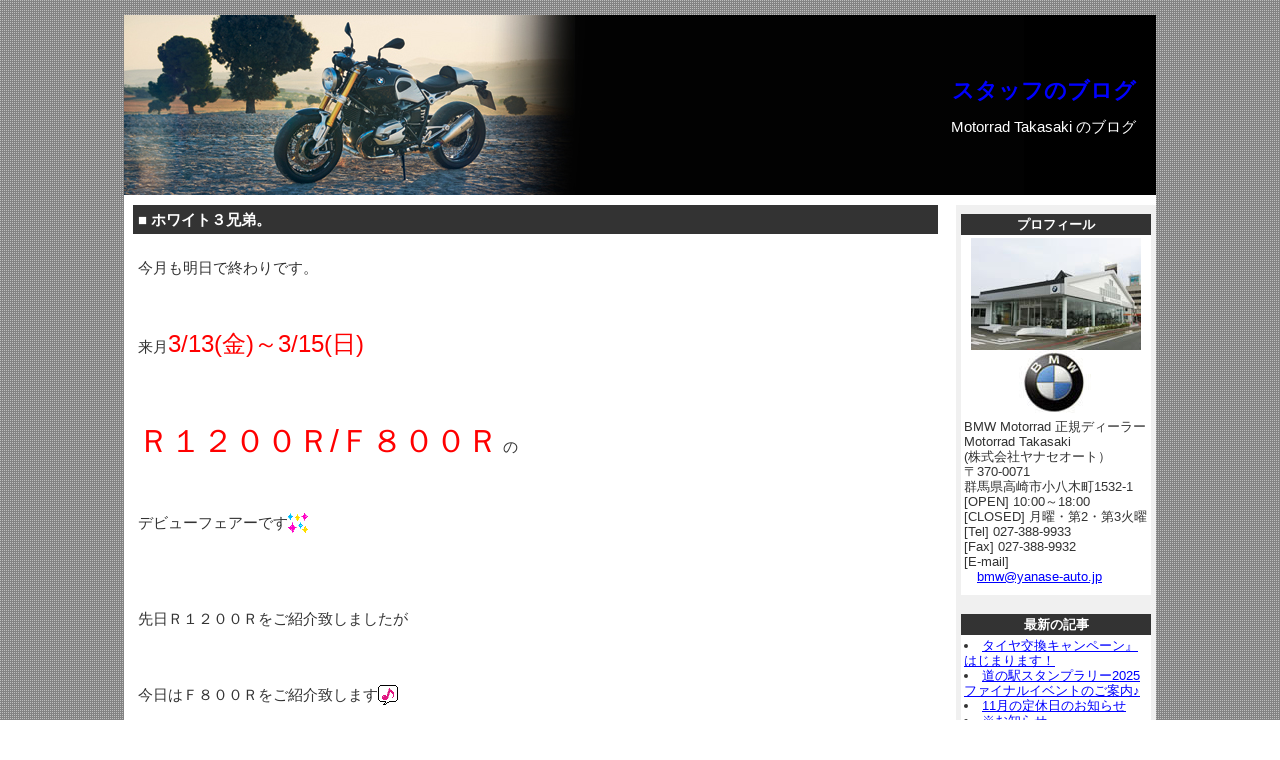

--- FILE ---
content_type: text/html
request_url: http://www.yanase-auto.jp/cgi-bin/blog-bmw/diary.cgi?mode=archive&ym=201502
body_size: 65980
content:
<!DOCTYPE HTML PUBLIC "-//W3C//DTD HTML 4.01 Transitional//EN">
<html lang="ja">
<head>
<meta http-equiv="content-type" content="text/html; charset=shift_jis">
<title>スタッフのブログ</title>
<meta http-equiv="Content-Script-Type" content="text/javascript">
<link rel="stylesheet" type="text/css" href="../../../blog-bmw-img/style.css">
</head>
<body>
<div align="center"> 
<table border="0" cellpadding="0" cellspacing="0" bgcolor="#FFFFFF">
<tr> 
<!-- 上部:ヘッダー -->
<td colspan="3"> 
<table cellpadding="0" border="0" width="100%" cellspacing="0" height="180" class="boxtitle">
<tr> 
<td align="right"> 
<h1><font color="#FFFFFF"><a href="./diary.cgi" style="text-decoration:none" title="TOPに戻る">スタッフのブログ</a></font></h1>
<h2>Motorrad Takasaki のブログ</h2>
</td>
</tr>
</table>
</td>
</tr>
<tr> 
<!-- 上部:ヘッダー -->
<td colspan="3"> <img src="../../../img/space.gif" width="1" height="10"></td>
</tr>
<tr> 
<!-- 左半分:メイン部分 -->
<td width="590" valign="top"> 
<table cellpadding="5" border="0" width="98%" align="center" cellspacing="0">
<tr>
	<td bgcolor="#333333"> <font color="#FFFFFF">■ <b>ホワイト３兄弟。</b> </font></td>
</tr>
<tr>
	<td bgcolor="#ffffff"><p><br>今月も明日で終わりです。<br><br><br><br>来月<font color="red" size="5">3/13(金)～3/15(日)</font><br><br><br><br><br> <font color="red" size="6">Ｒ１２００Ｒ/Ｆ８００Ｒ</font> の<br><br><br><br>デビューフェアーです<img src="../../img-icon/o148.gif" align="top"><br><br><br><br><br>先日Ｒ１２００Ｒをご紹介致しましたが<br><br><br><br>今日はＦ８００Ｒをご紹介致します<img src="../../img-icon/o140.gif" align="top"><br><br><br><br>
<a href="../../blog-bmw-img/1243.jpg" target="_blank"><img src="../../blog-bmw-img/1243.jpg" align="right" hspace="6" width="600" height="449" alt="" border="0"></a>
<br clear="all"></p>
<p><br><br>Ｆ８００Ｒ　　　車両本体価格：1,099,000円(税込)<br><br><br><br>レーシングブルーメタリック/ブラック・サチン・グロス<br><br>レーシングブルーメタリック/ライト・ホワイト<br><br>の上記カラーリングは　　＋￥10,000<br><br><br><br><br>写真のライトホワイト<br><br>　　　ライトホワイト/ブラック・サチン・グロスは　￥0<br><br><br><br>カラーリングによって価格が違いますので、ご確認下さい。<br><br><br><br>この車両は、3/13～のフェアに向けて<br><br><br><br>試乗車登録します。<br><br><br><br>そして当店スタッフが各々インプレッションを<br><br><br><br>ブログにアップしますので是非参考にして頂き、<br><br><br><br>試乗をお楽しみ下さい<img src="../../img-icon/o218.gif" align="top"><br><br><br><br>
<a href="../../blog-bmw-img/1243-2.jpg" target="_blank"><img src="../../blog-bmw-img/1243-2.jpg" align="right" hspace="6" width="600" height="449" alt="" border="0"></a>
<br clear="all"></p>
<p><br>最後にホワイトロードスター３兄弟、<br><br><br><br>揃えてみました<img src="../../img-icon/o151.gif" align="top"><br><br><br><br>Ｒ１２００Ｒ<br><br><br>Ｓ１０００Ｒ<br><br><br>Ｆ８００Ｒ<br><br><br><br><br>３車種一度に試乗して違いや各々の良さを<br><br><br><br>体感＆実感してみてはいかがでしょう<img src="../../img-icon/o148.gif" align="top"><br><br><br><br><br>試乗車の準備が整いしだい、ブログにてお知らせしたいと思います。<br><br><br><br>もうしばらく、お待ち下さい<img src="../../img-icon/o124.gif" align="top">
<br clear="all"></p>
<span class="fs11"><br clear="all"></span> 
	<hr size="1" noshade width="100%">
	<span class="fs12"> 　 2015年02月27日 16:22 | <a href="./diary.cgi?mode=entry&ym=201502&no=1243">記事URL</a></span> 
	<hr size="1" noshade width="100%">
	</td>
</tr>
</table>
<br>
<table cellpadding="5" border="0" width="98%" align="center" cellspacing="0">
<tr>
	<td bgcolor="#333333"> <font color="#FFFFFF">■ <b>雨です。</b> </font></td>
</tr>
<tr>
	<td bgcolor="#ffffff"><p><br><br>こんばんは<img src="../../img-icon/o1881.gif" align="top"><br><br><br><br>今日は１日<img src="../../img-icon/o203.gif" align="top">でしたね。<br><br><br><br>この時期は、三寒四温と呼ばれ<br><br><br><br>寒い日と、暖かい日が何日かごとに<br><br><br><br>変わる季節です。<br><br><br><br><br>２月下旬の雨を『催花雨』と呼ぶそうです。<br><br><br>催花雨とは、植物が花を咲かせる為の大切な雨。<br><br><br><br>植物にとっては目覚めの雨、活動開始を促される恵みの雨です。<br><br><br><br><br><br>この辺りは、梅の花が咲き始めています<img src="../../img-icon/o218.gif" align="top"><br><br><br><br><br>あっという間に冬から春へ・・・<br><br><br><br>そういえば、昨日はくしゃみ・目のかゆみが<br><br><br>ひどかった<img src="../../img-icon/f9a9.gif" align="top"><br><br><br><br>大好きな春も、花粉のシーズン到来で<br><br><br><br>テンション下がり気味です<img src="../../img-icon/f9a5.gif" align="top"><img src="../../img-icon/f9a5.gif" align="top"><img src="../../img-icon/f9a5.gif" align="top"><br><br><br><br>
<a href="../../blog-bmw-img/1242.jpg" target="_blank"><img src="../../blog-bmw-img/1242.jpg" align="right" hspace="6" width="280" height="210" alt="" border="0"></a>
<br clear="all"></p>
<p><br><br><br>でも冬枯れの樹木も、<br><br><br>このところ少しずつ変化が現れ<br><br><br>寒さに耐えていた冬芽も、<br><br><br>徐々に膨らみを増して来ました<img src="../../img-icon/o140.gif" align="top"><br><br><br><br>これは樹木が既に春の活動を始めている証拠<img src="../../img-icon/o161.gif" align="top"><br><br><br><br>平均気温が５～６度を上回るようになると、<br><br><br>根から活動を始め、<br><br><br>根から吸い上げた水分や土の中の養分を、<br><br><br>幹から枝先へと運んで行き<br><br><br><br>いわば樹木の冬眠明け<img src="../../img-icon/f9a9.gif" align="top"><br><br><br><br>ひと月も季節が進み、<br><br><br><br>平均気温が１０度を上回るようになれば、<br><br><br><br>いよいよ待望の桜の季節<img src="../../img-icon/f9ed.gif" align="top"><br><br><br><br>皆さんも、ご自宅や道端の<br><br><br><br>木々や草花を観察してみてはいかがでしょう<img src="../../img-icon/o218.gif" align="top"><br><br><br><br><br>きっと春の訪れを感じて頂けるのではないでしょうか<img src="../../img-icon/o1919.gif" align="top"><br><br><br><br>
<br clear="all"></p>
<span class="fs11"><br clear="all"></span> 
	<hr size="1" noshade width="100%">
	<span class="fs12"> 　 2015年02月26日 18:30 | <a href="./diary.cgi?mode=entry&ym=201502&no=1242">記事URL</a></span> 
	<hr size="1" noshade width="100%">
	</td>
</tr>
</table>
<br>
<table cellpadding="5" border="0" width="98%" align="center" cellspacing="0">
<tr>
	<td bgcolor="#333333"> <font color="#FFFFFF">■ <b>当たりは誰？</b> </font></td>
</tr>
<tr>
	<td bgcolor="#ffffff"><p><br><br>去年タッキーのスタッフブログに登場した<br><br><br><br><a href="http://www.yanase-auto.jp/cgi-bin/blog-bmw-m/diary.cgi?mode=archive&ym=201411" target="_blank">I様登場の巻き</a><br><br><br><br>I様ご自身が焼いた、<br><br><br><br>『とうちゃんたこ焼き』を頂きました<img src="../../img-icon/o218.gif" align="top"><br><br><br><br>ありがとうございます<img src="../../img-icon/o1919.gif" align="top"><br><br><br>
<a href="../../blog-bmw-img/1241.jpg" target="_blank"><img src="../../blog-bmw-img/1241.jpg" align="right" hspace="6" width="600" height="449" alt="" border="0"></a>
<br clear="all"></p>
<p>I様ニコニコ顔で<br><br><br><br>『激辛たこ焼き入ってるから<img src="../../img-icon/o212.gif" align="top">』<br><br><br><br><br>・・・という事で、<br><br><br><br>I様達が走りに行っている間に、<br><br><br><br>【ロシアンルーレットたこ焼き】<img src="../../img-icon/o148.gif" align="top">開始<img src="../../img-icon/f9a9.gif" align="top"><br><br><br><br>前に、激辛入りおまんじゅうを頂いた時<br><br><br><br>当たりを引いたのは<br><br><br><br>当店アンラッキーのエース、タッキー<img src="../../img-icon/o148.gif" align="top"><br><br><br><br>そして今回もエースタッキー、やりました<img src="../../img-icon/o151.gif" align="top"><img src="../../img-icon/o151.gif" align="top"><br><br><br><br><br>見事に『激辛たこ焼き、ゲット！』<br><br><br><br>さすがです！<br><br><br><br>ちなみに、こ～んなにあるたこ焼きの中から<br><br><br><br>激辛をゲットした、アンラッキーのエース恐るべし<img src="../../img-icon/o198.gif" align="top"><br><br><br><br><br>
<a href="../../blog-bmw-img/1241-2.jpg" target="_blank"><img src="../../blog-bmw-img/1241-2.jpg" align="right" hspace="6" width="600" height="449" alt="" border="0"></a>
<br clear="all"></p>
<p><br>汗をかきかき、美味しくたこ焼き頂きました<img src="../../img-icon/o218.gif" align="top"><br><br><br><br>ご馳走様でした<img src="../../img-icon/f991.gif" align="top"><br><br><br><br>I様、今度はお店の前でタッキーが見事に当てに行きます<img src="../../img-icon/f9a9.gif" align="top"><br><br><br><br>その時は、どうぞよろしくお願い致します<img src="../../img-icon/o124.gif" align="top"><br><br><br><br>
<br clear="all"></p>
<span class="fs11"><br clear="all"></span> 
	<hr size="1" noshade width="100%">
	<span class="fs12"> 　 2015年02月20日 16:53 | <a href="./diary.cgi?mode=entry&ym=201502&no=1241">記事URL</a></span> 
	<hr size="1" noshade width="100%">
	</td>
</tr>
</table>
<br>
<table cellpadding="5" border="0" width="98%" align="center" cellspacing="0">
<tr>
	<td bgcolor="#333333"> <font color="#FFFFFF">■ <b>雪マーク。</b> </font></td>
</tr>
<tr>
	<td bgcolor="#ffffff"><p><br><br>今夜から、明日の朝にかけて<br><br><br><br>雪が<img src="../../img-icon/o1906.gif" align="top">チラつく予報に変わりました<img src="../../img-icon/f9c8.gif" align="top"><br><br><br><br><br>あまり降って欲しくない雪です・・・<br><br><br><br><br>そして、週末は風が強まり<br><br><br><br>『春一番』<img src="../../img-icon/f9ed.gif" align="top"><img src="../../img-icon/f9ed.gif" align="top"><img src="../../img-icon/f9ed.gif" align="top">が吹くようです<img src="../../img-icon/f9af.gif" align="top"><br><br><br><br>春一番といえば、<br><br><br><br>店長が好きだったランちゃんがいたあのグループ<img src="../../img-icon/o1912.gif" align="top"><br><br><br><br>雪が解けて川になって流れていきます<br><br><br>つくしの子が恥ずかしげに顔を出します<br><br><br><br>もうすぐ　春ですねぇ　　　恋をしてみませんか～<img src="../../img-icon/o140.gif" align="top"><br><br><br><br><br><br>年が明けたと思ったら、もう春を迎えるんです<img src="../../img-icon/f9a9.gif" align="top"><br><br><br><br><br>皆さんは愛車のメンテナンスはお済ですか？<br><br><br>春はもうすぐそこです<img src="../../img-icon/o218.gif" align="top"><br><br><br>天気の良い暖かい日は<img src="../../img-icon/o1894.gif" align="top"><br><br><br>サッと、ＢＭＷにまたがり乗り出せるように<br><br><br>今のうちにメンテナンスをしておきましょう<img src="../../img-icon/o140.gif" align="top"><br><br><br><br><br>そして暖かくなれば、薄着になりますので<br><br><br>ボディのメンテナンスも今のうちから<br><br><br><br>頑張りましょう<img src="../../img-icon/o115.gif" align="top"><br><br><br><br><br>
<br clear="all"></p>
<span class="fs11"><br clear="all"></span> 
	<hr size="1" noshade width="100%">
	<span class="fs12"> 　 2015年02月17日 18:30 | <a href="./diary.cgi?mode=entry&ym=201502&no=1240">記事URL</a></span> 
	<hr size="1" noshade width="100%">
	</td>
</tr>
</table>
<br>
<table cellpadding="5" border="0" width="98%" align="center" cellspacing="0">
<tr>
	<td bgcolor="#333333"> <font color="#FFFFFF">■ <b>春色カラー入荷しました！</b> </font></td>
</tr>
<tr>
	<td bgcolor="#ffffff"><p><br>去年発売になった、エアフローヘルメット。<br><br><br>なかなか、入荷しなかった『フローライトイエロー』<br><br><br><br>入荷しました<img src="../../img-icon/o148.gif" align="top"><br><br><br><br><br>税込価格・・・￥６５，８００<br><br><br><br>サイズ・・・６０／６１<br><br><br><br>
<a href="../../blog-bmw-img/1239.jpg" target="_blank"><img src="../../blog-bmw-img/1239.jpg" align="right" hspace="6" width="600" height="449" alt="" border="0"></a>
<br clear="all"></p>
<p><br><br>これから温かくなるシーズンに向けて<br><br><br><br>欲しくなるヘルメットです<img src="../../img-icon/f9a9.gif" align="top"><br><br><br><br>温かくなると、日没後も走る事が多くなってきます。<br><br><br><br>そんな中、このフローライトイエローのカラーならば<br><br><br><br>視認性抜群です<img src="../../img-icon/f9a9.gif" align="top"><br><br><br><br>
<a href="../../blog-bmw-img/1239-2.jpg" target="_blank"><img src="../../blog-bmw-img/1239-2.jpg" align="right" hspace="6" width="337" height="450" alt="" border="0"></a>
<br clear="all"></p>
<p><br>さらに、ＢＭＷ純正の<br><br><br>・ネオンシェルジャケット　　<br><br><br>・エアシェルジャケット<br><br><br><br>と組み合わせれば間違いなし<img src="../../img-icon/o202.gif" align="top"><br><br><br><br><br>自分では安全運転していても、他のドライバーが<br><br><br><br>認識していなければ事故に繋がります。<br><br><br><br>ヨーロッパで広まっている、<br><br><br><br>蛍光色のベストやジャケット、ヘルメットの着用が<br><br><br><br>日本のライダーに広まり<br><br><br><br>バイクは安全で楽しく乗れるもの<img src="../../img-icon/o218.gif" align="top"><br><br><br><br>と認識され、バイク人口が増えたらいいな～と思い<br><br><br><br>私は蛍光色をおススメしています<img src="../../img-icon/o218.gif" align="top"><br><br><br><br>
<a href="../../blog-bmw-img/1239-3.jpg" target="_blank"><img src="../../blog-bmw-img/1239-3.jpg" align="right" hspace="6" width="675" height="450" alt="" border="0"></a>
<br clear="all"></p>
<span class="fs11"><br clear="all"></span> 
	<hr size="1" noshade width="100%">
	<span class="fs12"> 　 2015年02月17日 16:38 | <a href="./diary.cgi?mode=entry&ym=201502&no=1239">記事URL</a></span> 
	<hr size="1" noshade width="100%">
	</td>
</tr>
</table>
<br>
<table cellpadding="5" border="0" width="98%" align="center" cellspacing="0">
<tr>
	<td bgcolor="#333333"> <font color="#FFFFFF">■ <b>那珂湊ツーリング。</b> </font></td>
</tr>
<tr>
	<td bgcolor="#ffffff"><p><br><br>本日、強風の中ツーリングが無事行われました<img src="../../img-icon/o307.gif" align="top"><br><br><br><br>天気予報も<img src="../../img-icon/o178.gif" align="top">もない<img src="../../img-icon/o1894.gif" align="top"><br><br><br><br><br>きっと楽しく走って帰ってくるだろうタッキー<img src="../../img-icon/f99a.gif" align="top"><br><br><br><br><br>そんな今朝のお目覚め。<br><br><br><br>外に出てみたら、なんと<img src="../../img-icon/f9a9.gif" align="top"><br><br><br><br><img src="../../img-icon/o203.gif" align="top">が降っているではありませんか<img src="../../img-icon/o1914.gif" align="top"><img src="../../img-icon/o151.gif" align="top"><br><br><br><br><br><br>恐るべしパワーのタッキー<img src="../../img-icon/o148.gif" align="top"><br><br><br><br><br>そこで、雨男のレッテルから脱却する方法というのを発見<img src="../../img-icon/f9a9.gif" align="top"><br><br><br><br><br>その１　行事で雨が降っても黙っていましょう。<br><br><br>その２　君のせいで雨になったと言われたら、具体的に雨が降らなかった事例を列挙しましょう。<br><br><br>その３　（行楽の場合）雨が降っても楽しめる計画を立てましょう。<br><br><br>その４　恋をしましょう。<br><br><br><br>ですって<img src="../../img-icon/o1912.gif" align="top"><br><br><br><br><br>皆さん、今後もタッキーの雨伝説を<br><br><br><br>温かく見守り下さい<img src="../../img-icon/o124.gif" align="top"><img src="../../img-icon/o151.gif" align="top"><br><br><br><br>
<a href="../../blog-bmw-img/1238.jpg" target="_blank"><img src="../../blog-bmw-img/1238.jpg" align="right" hspace="6" width="170" height="170" alt="" border="0"></a>
<br clear="all"></p>
<span class="fs11"><br clear="all"></span> 
	<hr size="1" noshade width="100%">
	<span class="fs12"> 　 2015年02月15日 17:55 | <a href="./diary.cgi?mode=entry&ym=201502&no=1238">記事URL</a></span> 
	<hr size="1" noshade width="100%">
	</td>
</tr>
</table>
<br>
<table cellpadding="5" border="0" width="98%" align="center" cellspacing="0">
<tr>
	<td bgcolor="#333333"> <font color="#FFFFFF">■ <b>ココナッツオイル。</b> </font></td>
</tr>
<tr>
	<td bgcolor="#ffffff"><p><br><br>最近、巷で話題の『ココナッツオイル』を頂きました<img src="../../img-icon/o124.gif" align="top"><br><br><br><br>Ｏ様ありがとうございます。<br><br><br><br><br>早速、ココナッツオイル調べてみました<img src="../../img-icon/o173.gif" align="top"><br><br><br><br>【ココナッツオイルの健康効果】<br><br>・心臓の健康増強<br>・体重減少<br>・免疫力アップ<br>・エネルギーアップ<br>・美肌効果<br>・アトピーの改善<br>・甲状腺の機能維持<br><br><br>・・・とさまざまな効果があるようです<img src="../../img-icon/o148.gif" align="top"><br><br><br>
<a href="../../blog-bmw-img/1237.jpg" target="_blank"><img src="../../blog-bmw-img/1237.jpg" align="right" hspace="6" width="800" height="450" alt="" border="0"></a>
<br clear="all"></p>
<p><br>芸能人や海外セレブを使っているようで。<br><br><br><br>簡単なのは、直接オイルを食べてみるようですが<br><br><br>トーストのバターの変わりに代用するのも良さそうです<img src="../../img-icon/o218.gif" align="top"><br><br><br>あとは、コーヒーや紅茶に入れて飲むのも簡単。<br><br><br><br>1日の摂取目安は、大さじ2杯くらい。<br><br><br><br>まずはこの量からスタート<img src="../../img-icon/o140.gif" align="top"><br><br><br>
<a href="../../blog-bmw-img/1237-2.jpg" target="_blank"><img src="../../blog-bmw-img/1237-2.jpg" align="right" hspace="6" width="487" height="450" alt="" border="0"></a>
<br clear="all"></p>
<p><br>まずは、明日の朝食のトーストで<br><br><br>試してみたいと思います<img src="../../img-icon/o1919.gif" align="top"><br><br><br><br>
<br clear="all"></p>
<span class="fs11"><br clear="all"></span> 
	<hr size="1" noshade width="100%">
	<span class="fs12"> 　 2015年02月15日 16:02 | <a href="./diary.cgi?mode=entry&ym=201502&no=1237">記事URL</a></span> 
	<hr size="1" noshade width="100%">
	</td>
</tr>
</table>
<br>
<table cellpadding="5" border="0" width="98%" align="center" cellspacing="0">
<tr>
	<td bgcolor="#333333"> <font color="#FFFFFF">■ <b>2.14 バレンタインデー。</b> </font></td>
</tr>
<tr>
	<td bgcolor="#ffffff"><p><br><br><br>今日は、風の強い１日でしたね<img src="../../img-icon/o139.gif" align="top"><br><br><br>目の前のグラウンドからは、<br><br><br><br>砂埃が立ち上ってました<img src="../../img-icon/f9a5.gif" align="top"><img src="../../img-icon/f9a5.gif" align="top"><img src="../../img-icon/f9a5.gif" align="top"><br><br><br><br><br>そんな寒い今日は、『バレンタインデー<img src="../../img-icon/f991.gif" align="top">』<br><br><br><br><br><img src="../../img-icon/o140.gif" align="top">シャラララ～　素敵にKISS<br><br><br><br>あれは、ロングスカートが流行の1986年。<br>(今の短い制服と違い、ロングが流行っていた時代でございます。)<br><br><br>29年も前の曲を口ずさんでしまう、お年頃<img src="../../img-icon/o1919.gif" align="top"><br><br><br><br><br>そんな甘～い気持ちは何処へやら・・・<br><br><br><br>昨晩は、鼻歌交じりでクッキーやケーキを作る<br><br><br><br>娘達を懐かしい気分で見ていました<img src="../../img-icon/o123.gif" align="top"><br><br><br><br>ケーキ作りは遅くまで続いていたようで、<br><br><br><br>甘～い香りの中眠りについた私です<img src="../../img-icon/o218.gif" align="top"><br><br><br><br><br><br><br>・・・バレンタインデー<img src="../../img-icon/f991.gif" align="top">という事で<br><br><br><br>本日ご来店頂いたお客様に、感謝の気持ちを込めて<br><br><br><br>チョコをプレゼント<img src="../../img-icon/o1875.gif" align="top"><br><br><br><br>明日も、ご来店頂いたお客様にお渡ししたいと思います<img src="../../img-icon/o140.gif" align="top"><br><br><br><br>懐かしい、青春時代を思い起こしながら<br><br><br><br>甘～いチョコレートを<img src="../../img-icon/o1893.gif" align="top">と一緒にいかですか？<br><br><br><br><br>お待ちしています<img src="../../img-icon/o124.gif" align="top"><br><br><br>
<a href="../../blog-bmw-img/1236.jpg" target="_blank"><img src="../../blog-bmw-img/1236.jpg" align="right" hspace="6" width="600" height="449" alt="" border="0"></a>
<br clear="all"></p>
<span class="fs11"><br clear="all"></span> 
	<hr size="1" noshade width="100%">
	<span class="fs12"> 　 2015年02月14日 17:36 | <a href="./diary.cgi?mode=entry&ym=201502&no=1236">記事URL</a></span> 
	<hr size="1" noshade width="100%">
	</td>
</tr>
</table>
<br>
<table cellpadding="5" border="0" width="98%" align="center" cellspacing="0">
<tr>
	<td bgcolor="#333333"> <font color="#FFFFFF">■ <b>NEW R1200R 入荷しました！</b> </font></td>
</tr>
<tr>
	<td bgcolor="#ffffff"><p><br>３月６日デビューの<br><br><br><br><font color="red" size="6">R1200R</font><br><br><br><br>入荷致しました <img src="../../img-icon/f9a9.gif" align="top"><br><br><br><br>
<a href="../../blog-bmw-img/1235.jpg" target="_blank"><img src="../../blog-bmw-img/1235.jpg" align="right" hspace="6" width="600" height="449" alt="" border="0"></a>
<br clear="all"></p>
<p><br>R1200R　　車両本体価格　　　￥1,690,000　(税込)<br><br><br>オプションカラー<br>ライトホワイト(レーシングレッドフレーム)　　＋￥70,000<br><br><br><br>
<a href="../../blog-bmw-img/1235-2.jpg" target="_blank"><img src="../../blog-bmw-img/1235-2.jpg" align="right" hspace="6" width="300" height="449" alt="" border="0"></a>
<br clear="all"></p>
<p><br>他カラー<br><br>コルドバ・ブルー　　　　　　￥0<br><br><br>サンダー･グレー・メタリック　　　＋￥40,000<br><br><br><br>試乗車は３月に入って、ご用意が出来るかと思います<img src="../../img-icon/o218.gif" align="top"><br><br><br><br>まずは、ご自身の目で<img src="../../img-icon/f8f2.gif" align="top">ご覧になって下さい<img src="../../img-icon/o173.gif" align="top"><br><br><br><br>ご来店お待ちしています<img src="../../img-icon/o124.gif" align="top"><br><br><br><br>
<a href="../../blog-bmw-img/1235-3.jpg" target="_blank"><img src="../../blog-bmw-img/1235-3.jpg" align="right" hspace="6" width="337" height="450" alt="" border="0"></a>
<br clear="all"></p>
<span class="fs11"><br clear="all"></span> 
	<hr size="1" noshade width="100%">
	<span class="fs12"> 　 2015年02月14日 16:48 | <a href="./diary.cgi?mode=entry&ym=201502&no=1235">記事URL</a></span> 
	<hr size="1" noshade width="100%">
	</td>
</tr>
</table>
<br>
<table cellpadding="5" border="0" width="98%" align="center" cellspacing="0">
<tr>
	<td bgcolor="#333333"> <font color="#FFFFFF">■ <b>東京モーターサイクルショー。</b> </font></td>
</tr>
<tr>
	<td bgcolor="#ffffff"><p><br>やってまいりました<img src="../../img-icon/f9a9.gif" align="top"><br><br><br>春といえば、『東京モーターサイクルショー』<img src="../../img-icon/o148.gif" align="top"><br><br><br><br><font color="Fuchsia" size="5">3/27(金)28(土)29(日)</font><br><br><br> 
<a href="../../blog-bmw-img/1234.jpg" target="_blank"><img src="../../blog-bmw-img/1234.jpg" align="right" hspace="6" width="337" height="450" alt="" border="0"></a>
<br clear="all"></p>
<p><br>今年も前売りチケット発売してます<img src="../../img-icon/o140.gif" align="top"><br><br><br>大人：１３００円<br><br><br><br><br><font color="Black" size="5">絶賛発売中！</font> <br><br><br>
<a href="../../blog-bmw-img/1234-2.jpg" target="_blank"><img src="../../blog-bmw-img/1234-2.jpg" align="right" hspace="6" width="600" height="449" alt="" border="0"></a>
<br clear="all"></p>
<p><br>『世界のバイクが大集合！』<br><br><br>イベント内容は・・・<br><br><br>・MOTO RISE　ライブステージ(29日)<br>・白バイの展示(27.28.29日)<br>・白バイ隊のワンポイントレッスン(29日)<br>・警視庁クイーンスターズの交通安全ステージ(27.28.29日)<br>・クイーンスターズ模範走行(27.28日)<br>・試乗会(27.28.29日)<br>・トライアルデモンストレーション(28.29日)<br>・カスタムギャラリー(27.28.29日)<br>・全国ご当地＆ワールドグルメ(27.28.29日)<br>・鈴鹿8耐　記者発表会(27日)<br>・親子体験バイクスクール(29日)<br>・レディース＆ビギナースクーター試乗会(27.28日)<br>・レディースサポートスクエア(27.28.29日)<br><br><br><font color="red" size="4">・仮面ライダー特別展</font>(27.28.29日) <br><br><br><br>当店でお買い求め頂いたチケットの半券を<br><br><br>ＢＭＷ　Motorrad　ブースに持っていくと<br><br><br>ドリンクサービス<img src="../../img-icon/o1893.gif" align="top">券をプレゼント<img src="../../img-icon/o1879.gif" align="top"><br><br><br><br><br>是非、<font color="red" size="5">東京モーターサイクルショーへ！</font><br><br><br><br> 
<br clear="all"></p>
<span class="fs11"><br clear="all"></span> 
	<hr size="1" noshade width="100%">
	<span class="fs12"> 　 2015年02月13日 16:47 | <a href="./diary.cgi?mode=entry&ym=201502&no=1234">記事URL</a></span> 
	<hr size="1" noshade width="100%">
	</td>
</tr>
</table>
<br>
<table cellpadding="5" border="0" width="98%" align="center" cellspacing="0">
<tr>
	<td bgcolor="#333333"> <font color="#FFFFFF">■ <b>足つき実験。</b> </font></td>
</tr>
<tr>
	<td bgcolor="#ffffff"><p><br>天気も<img src="../../img-icon/o1894.gif" align="top">良かったので、<br><br><br><br>若い二人を借り出し、<br><br><br><br>『Ｒ１２００ＧＳ』の足つき実験を行いました<img src="../../img-icon/o173.gif" align="top"><br><br><br><br><br>まずは、162㎝の堀越がローダウンモデルのＧＳに跨ると<br><br><br><br>バレリーナ状態で右の土踏まずがつって、<br><br><br><br>後ろで支えている若者に助けを求めてる状態<img src="../../img-icon/f8a4.gif" align="top"><br><br><br><br>右、ヤングな小池　166㎝。<br><br><br><br>楽々足がついております<img src="../../img-icon/o218.gif" align="top"><br><br><br><br>身長4㎝の違いで、この足つきの差です<img src="../../img-icon/f9a9.gif" align="top"><br><br><br><br>・・・足の長さの違いも太ももの太さも考慮して下さい<img src="../../img-icon/o151.gif" align="top"><br><br>近頃の若者は、足が長いのです<img src="../../img-icon/o1914.gif" align="top"><br><br><br>
<a href="../../blog-bmw-img/1233.jpg" target="_blank"><img src="../../blog-bmw-img/1233.jpg" align="right" hspace="6" width="675" height="450" alt="" border="0"></a>
<br clear="all"></p>
<p><br><br>ヤング小池、次はノーマル車両のローシートとノーマルシートの<br><br><br><br>違いを実験<img src="../../img-icon/o173.gif" align="top"><br><br><br><br>左がノーマルシート、<br><br><br>右がローシートを付けた足つきです。<br><br><br><br>166㎝の小池もなんなくＯＫ<img src="../../img-icon/o126.gif" align="top"><br><br><br><br>ＧＳも安心して乗って頂けます<img src="../../img-icon/o218.gif" align="top"><br><br><br>
<a href="../../blog-bmw-img/1233-2.jpg" target="_blank"><img src="../../blog-bmw-img/1233-2.jpg" align="right" hspace="6" width="675" height="450" alt="" border="0"></a>
<br clear="all"></p>
<p><br>最後は、上がローダウン車両<br><br><br><br>下がノーマル車両のノーマルシート。<br><br><br><br>ノーマル車両が不安な方は、<br><br><br><br>ローダウン車両で楽しんで頂けると思います<img src="../../img-icon/o140.gif" align="top"><br><br><br><br>写真ではわかりづらい<img src="../../img-icon/f9a9.gif" align="top"><br><br><br>そんな方は、是非当店にご来店頂き、<br><br><br>実験してみて下さい<img src="../../img-icon/o148.gif" align="top"><br><br><br><br>お待ちしています<img src="../../img-icon/o124.gif" align="top"><br><br><br><br>ちなみに、Ｒ１２００ＧＳの<br><br><br>フローズン・ダーク・ブルー（ノーマル車両）もございます。<br><br><br><br>ご来店、お待ちしています<img src="../../img-icon/o124.gif" align="top"><br><br><br><br>
<a href="../../blog-bmw-img/1233-3.jpg" target="_blank"><img src="../../blog-bmw-img/1233-3.jpg" align="right" hspace="6" width="300" height="449" alt="" border="0"></a>
<br clear="all"></p>
<span class="fs11"><br clear="all"></span> 
	<hr size="1" noshade width="100%">
	<span class="fs12"> 　 2015年02月12日 16:58 | <a href="./diary.cgi?mode=entry&ym=201502&no=1233">記事URL</a></span> 
	<hr size="1" noshade width="100%">
	</td>
</tr>
</table>
<br>
<table cellpadding="5" border="0" width="98%" align="center" cellspacing="0">
<tr>
	<td bgcolor="#333333"> <font color="#FFFFFF">■ <b>明日は祝日。</b> </font></td>
</tr>
<tr>
	<td bgcolor="#ffffff"><p><br><br><br>明日は、祝日『建国記念日』です<img src="../../img-icon/o148.gif" align="top"><br><br><br><br>８日の日曜日は残念なお天気でしたが<br><br><br><br><br>明日は<img src="../../img-icon/o1894.gif" align="top">模様<img src="../../img-icon/o140.gif" align="top"><br><br><br><br><br>是非、新型『Ｓ１０００ＲＲ』試乗にいらして下さい<img src="../../img-icon/o218.gif" align="top"><br><br><br><br><br>お待ちしています<img src="../../img-icon/o1881.gif" align="top"><br><br><br><br>
<a href="../../blog-bmw-img/1232.jpg" target="_blank"><img src="../../blog-bmw-img/1232.jpg" align="right" hspace="6" width="675" height="450" alt="" border="0"></a>
<br clear="all"></p>
<p>
<a href="../../blog-bmw-img/1232-2.jpg" target="_blank"><img src="../../blog-bmw-img/1232-2.jpg" align="right" hspace="6" width="687" height="450" alt="" border="0"></a>
<br clear="all"></p>
<span class="fs11"><br clear="all"></span> 
	<hr size="1" noshade width="100%">
	<span class="fs12"> 　 2015年02月10日 19:14 | <a href="./diary.cgi?mode=entry&ym=201502&no=1232">記事URL</a></span> 
	<hr size="1" noshade width="100%">
	</td>
</tr>
</table>
<br>
<table cellpadding="5" border="0" width="98%" align="center" cellspacing="0">
<tr>
	<td bgcolor="#333333"> <font color="#FFFFFF">■ <b>春。</b> </font></td>
</tr>
<tr>
	<td bgcolor="#ffffff"><p><br><br><br>まだまだ、寒い日が続いていますが<br><br><br><br>２月４日の『立春』を過ぎ<br><br><br><br>いよいよ春へ<img src="../../img-icon/o148.gif" align="top"><br><br><br><br><br>・・・と言ったものの、寒い<img src="../../img-icon/f9ac.gif" align="top"><br><br><br><br>でも、じっとしてればどんどん大きくなってしまうこの体<img src="../../img-icon/f9fc.gif" align="top"><br><br><br>寒くて中断していたウォーキングも再開しました<img src="../../img-icon/o175.gif" align="top"><br><br><br><br>自宅ではバランスボールに座って<br><br><br><br>ご飯を食べ、<img src="../../img-icon/f9fb.gif" align="top">を頂いてます<img src="../../img-icon/o212.gif" align="top"><br><br><br><br>成果がどれだけでるかわかりませんが、<br><br><br><br>腰痛にも良いという事なので<br><br><br><br>しばらく挑戦してみたいと思います<img src="../../img-icon/o218.gif" align="top"><br><br><br><br>
<br clear="all"></p>
<p><br><br>これから日々、暖かくなるはずです。<br><br><br>バイクを乗るのも楽しくなりますね<img src="../../img-icon/o140.gif" align="top"><br><br><br><br>皆さんも、健康第一<img src="../../img-icon/f9a9.gif" align="top"><br><br><br><br>
<br clear="all"></p>
<span class="fs11"><br clear="all"></span> 
	<hr size="1" noshade width="100%">
	<span class="fs12"> 　 2015年02月08日 17:39 | <a href="./diary.cgi?mode=entry&ym=201502&no=1231">記事URL</a></span> 
	<hr size="1" noshade width="100%">
	</td>
</tr>
</table>
<br>
<table cellpadding="5" border="0" width="98%" align="center" cellspacing="0">
<tr>
	<td bgcolor="#333333"> <font color="#FFFFFF">■ <b>Ｓ１０００ＲＲデビューフェア開催中</b> </font></td>
</tr>
<tr>
	<td bgcolor="#ffffff"><p>慣らし運転も終え、エンジンオイル交換等点検も済ませました。　試乗日和の青空が広がっています、ご来店お待ちしております。
<a href="../../blog-bmw-img/1230.jpg" target="_blank"><img src="../../blog-bmw-img/1230.jpg" align="right" hspace="6" width="600" height="450" alt="" border="0"></a>
<br clear="all"></p>
<span class="fs11"><br clear="all"></span> 
	<hr size="1" noshade width="100%">
	<span class="fs12"> 　 2015年02月06日 11:18 | <a href="./diary.cgi?mode=entry&ym=201502&no=1230">記事URL</a></span> 
	<hr size="1" noshade width="100%">
	</td>
</tr>
</table>
<br>
<table cellpadding="5" border="0" width="98%" align="center" cellspacing="0">
<tr>
	<td bgcolor="#333333"> <font color="#FFFFFF">■ <b>MAKE LIFE A RIDE。</b> </font></td>
</tr>
<tr>
	<td bgcolor="#ffffff"><p><br><br><br>去年までカタログやポスターに書かれていたのは<br><br><br><br>『ＵＮＳＴＯＰＰＡＢＬＥ』<br><br><br><br>今年は<font color="red" size="5">ＭＡＫＥ  ＬＩＦＥ　Ａ　ＲＩＤＥ</font><br><br><br>そう！ＢＭＷ　Motorrad　ライフ<img src="../../img-icon/f9a9.gif" align="top"><br><br><br><br>そんなイメージ映像をどうぞ。<br><br><br><a href="https://www.youtube.com/watch?v=w9R6K1mecEE" target="_blank">こちらをどうぞ</a>
<br clear="all"></p>
<p><br><br>バイクとバイク以外の趣味。<br><br><br>別の趣味をバイクと合わせて、人生を楽しむ<img src="../../img-icon/o148.gif" align="top"><br><br><br><br><br><br><br><br>２０１５年も、Ｅｎｊｙｏｙ<img src="../../img-icon/f9a9.gif" align="top"><br><br><br><br><br><br><br><br><br>
<br clear="all"></p>
<span class="fs11"><br clear="all"></span> 
	<hr size="1" noshade width="100%">
	<span class="fs12"> 　 2015年02月04日 17:02 | <a href="./diary.cgi?mode=entry&ym=201502&no=1229">記事URL</a></span> 
	<hr size="1" noshade width="100%">
	</td>
</tr>
</table>
<br>
<table cellpadding="5" border="0" width="98%" align="center" cellspacing="0">
<tr>
	<td bgcolor="#333333"> <font color="#FFFFFF">■ <b>NEWカタログ。</b> </font></td>
</tr>
<tr>
	<td bgcolor="#ffffff"><p><br><br>新しい　　２０１５年の用品カタログ<br><br><br><br>入荷しました<img src="../../img-icon/o173.gif" align="top"><br><br><br><br>・ＲＩＤＥ　２０１５<br>　　　（ヘルメット、ジャケット、グローブなどのカタログ）<br><br><br><br><br>・ＳＴＹＬＥ　２０１５<br>　　　（Ｔシャツ、小物類など）<br><br><br><br>
<a href="../../blog-bmw-img/1228.jpg" target="_blank"><img src="../../blog-bmw-img/1228.jpg" align="right" hspace="6" width="800" height="450" alt="" border="0"></a>
<br clear="all"></p>
<p><br><br>今年のカタログは有難い事に<br><br><br>価格が記入されています<img src="../../img-icon/o218.gif" align="top"><br><br><br>良かった～<img src="../../img-icon/f9cf.gif" align="top"><br><br><br><br>
<a href="../../blog-bmw-img/1228-2.jpg" target="_blank"><img src="../../blog-bmw-img/1228-2.jpg" align="right" hspace="6" width="800" height="450" alt="" border="0"></a>
<br clear="all"></p>
<p><br><br>そして、今週末<font color="red" size="5">デビューフェアー</font>の<br><br><br><br><br> <font color="red" size="7">Ｓ１０００ＲＲ</font>の<br><br><br><br>簡易カタログも入荷してます <img src="../../img-icon/f9a9.gif" align="top"><br><br><br><br>週末、お楽しみに<img src="../../img-icon/f991.gif" align="top"><br><br><br><br><br>
<br clear="all"></p>
<span class="fs11"><br clear="all"></span> 
	<hr size="1" noshade width="100%">
	<span class="fs12"> 　 2015年02月04日 16:48 | <a href="./diary.cgi?mode=entry&ym=201502&no=1228">記事URL</a></span> 
	<hr size="1" noshade width="100%">
	</td>
</tr>
</table>
<br>
<table cellpadding="5" border="0" width="98%" align="center" cellspacing="0">
<tr>
	<td bgcolor="#333333"> <font color="#FFFFFF">■ <b>GSトロフィーのお知らせ。</b> </font></td>
</tr>
<tr>
	<td bgcolor="#ffffff"><p><br>２０１５年もやってまいりました<img src="../../img-icon/f9a9.gif" align="top"><br><br><br><br><font color="Lime" size="6">ＧＳトロフィー開催のお知らせです！</font> <br><br><br><br><br>来る、<font color="red" size="5">5/29(金)～5/30(日)</font><br><br><br><br><br>開催場所：鳥取県八頭郡若桜町<br><br><br><br>募集台数：先着350台<br><br><br><br>参加資格：誓約書に同意ができ、任意保険に加入している車両<br><br><br><br>募集期間：2/1(日)～5/22(金)<br><br><br><br>参加費用：ディーラー申し込みの場合<br><br>　　　　　一般参加・・・￥25,000<br>　　　　ビギナーズトレーニング・・・￥30,000<br>　　　　　同乗者・・・￥12,000<br><br> 
<a href="../../blog-bmw-img/1227.jpg" target="_blank"><img src="../../blog-bmw-img/1227.jpg" align="right" hspace="6" width="800" height="450" alt="" border="0"></a>
<br clear="all"></p>
<p><br>今年のＧＳトロフィーは、オンロードコースのみの<br><br><br>コマ図ツーリングも行われます。<br><br><br>オフロードを走らないツーリングルートです。<br><br><br><br><br><br>そして<img src="../../img-icon/f9a9.gif" align="top"><br><br><br><br>当店のお客様も世界大会に出場した、<br><br><br><br>ＧＳ　ＴＲＯＰＨＹ　２０１６　の選考会資格を受け、<br><br><br><br>5/30-5/31の予選会に参加出来ます！<br><br><br><br><br>ご興味のある方は、是非参加して下さい<img src="../../img-icon/o1881.gif" align="top"><br><br><br><br>申し込み書等は店頭にご用意してあります。<br><br><br>メール等でもお渡しできますので、<br><br><br><br>E－Mail　bmw＠yanase－auto.JP<br><br><br><br>まで連絡下さい。<br><br><br><br><br>
<br clear="all"></p>
<span class="fs11"><br clear="all"></span> 
	<hr size="1" noshade width="100%">
	<span class="fs12"> 　 2015年02月04日 13:02 | <a href="./diary.cgi?mode=entry&ym=201502&no=1227">記事URL</a></span> 
	<hr size="1" noshade width="100%">
	</td>
</tr>
</table>
<br>
<table cellpadding="5" border="0" width="98%" align="center" cellspacing="0">
<tr>
	<td bgcolor="#333333"> <font color="#FFFFFF">■ <b>タイヤ交換キャンペーンです。</b> </font></td>
</tr>
<tr>
	<td bgcolor="#ffffff"><p><br>２月末まで、<br><br><br><br><font color="red" size="6">タイヤ交換キャンペーン中！</font><br><br><br><br><br>当店通常価格より<font color="red" size="5">５％ＯＦＦにて</font> <br><br><br><br>販売致します <img src="../../img-icon/o148.gif" align="top">（工賃別途）<br><br><br>
<a href="../../blog-bmw-img/1226.jpg" target="_blank"><img src="../../blog-bmw-img/1226.jpg" align="right" hspace="6" width="253" height="450" alt="" border="0"></a>
<br clear="all"></p>
<p><br>暖かくなるシーズン前に<br><br><br>タイヤ交換やメンテナンスを済ませて<br><br><br><br>バイクシーズンを思いっきり楽しみましょう<img src="../../img-icon/o140.gif" align="top"><br><br><br><br>ブログをご覧頂いてる皆様、<br><br><br><br>タイヤのチェック<img src="../../img-icon/f9a9.gif" align="top">してみて下さいね<img src="../../img-icon/o218.gif" align="top"><br><br><br><br>タイヤ交換をお考えの方は、今がチャンスです<img src="../../img-icon/o140.gif" align="top"><br><br><br><br>
<br clear="all"></p>
<span class="fs11"><br clear="all"></span> 
	<hr size="1" noshade width="100%">
	<span class="fs12"> 　 2015年02月04日 12:52 | <a href="./diary.cgi?mode=entry&ym=201502&no=1226">記事URL</a></span> 
	<hr size="1" noshade width="100%">
	</td>
</tr>
</table>
<br>
<table cellpadding="5" border="0" width="98%" align="center" cellspacing="0">
<tr>
	<td bgcolor="#333333"> <font color="#FFFFFF">■ <b>ＢＭＷレーサー展示！！</b> </font></td>
</tr>
<tr>
	<td bgcolor="#ffffff"><p>Ｓ１０００ＲＲデビューフェアにて、ＢＭＷレーサーを展示予定です。　　４気筒モデル、フラットツインモデルをレーサーに仕上げたマシンを展示予定です！　　<br>
<br clear="all"></p>
<span class="fs11"><br clear="all"></span> 
	<hr size="1" noshade width="100%">
	<span class="fs12"> 　 2015年02月01日 19:47 | <a href="./diary.cgi?mode=entry&ym=201502&no=1225">記事URL</a></span> 
	<hr size="1" noshade width="100%">
	</td>
</tr>
</table>
<br>
<table cellpadding="5" border="0" width="98%" align="center" cellspacing="0">
<tr>
	<td bgcolor="#333333"> <font color="#FFFFFF">■ <b>６日（金）からＳ１０００ＲＲデビューフェア！！</b> </font></td>
</tr>
<tr>
	<td bgcolor="#ffffff"><p>新型Ｓ１０００ＲＲデビューフェアにむけて、慣らし運転をしています。　　木曜日にはスタッフ瀧澤が袖ヶ浦サーキットを走ってきますので、店頭フェアにおいて楽しい話が聞けると思います。
<a href="../../blog-bmw-img/1224.jpg" target="_blank"><img src="../../blog-bmw-img/1224.jpg" align="right" hspace="6" width="400" height="300" alt="" border="0"></a>
<br clear="all"></p>
<span class="fs11"><br clear="all"></span> 
	<hr size="1" noshade width="100%">
	<span class="fs12"> 　 2015年02月01日 19:19 | <a href="./diary.cgi?mode=entry&ym=201502&no=1224">記事URL</a></span> 
	<hr size="1" noshade width="100%">
	</td>
</tr>
</table>
<br>
<!-- 中央:幅調整 -->
<td width="10"><img src="../../../img/space.gif" width="10" height="1"></td>
<!-- 右半分:メニュー部分 -->
<td width="200" valign="top" bgcolor="#F0F0F0"> 
<table cellpadding="3" border="0" width="95%" cellspacing="0" align="center">
<tr> 
<td><img src="../../../img/space.gif" width="1" height="3"></td>
</tr>
<tr> 
<td bgcolor="#333333" align="center" class="fs13"><font color="#FFFFFF"><b>プロフィール</b></font></td>
</tr>
<tr> 
<td bgcolor="#ffffff" align="center" class="fs13"><img src="../../blog-bmw-img//top.jpg" width="170" height="175" alt=""> </td>
</tr>
<tr> 
<td bgcolor="#ffffff" align="left" class="fs13">BMW Motorrad 正規ディーラー<br>Motorrad Takasaki<br> (株式会社ヤナセオート）<br>〒370-0071<br>群馬県高崎市小八木町1532-1<br>[OPEN] 10:00～18:00 <br>[CLOSED] 月曜・第2・第3火曜<br>[Tel] 027-388-9933<br>[Fax] 027-388-9932<br>
[E-mail] <br>
　<a href="mailto:bmw@yanase-auto.jp">bmw@yanase-auto.jp</a></td>
</tr>
<tr>
<td bgcolor="#ffffff" align="left" class="fs13"><img src="../../../img/space.gif" width="1" height="2"></td>
</tr>
</table>
<br>
<table cellpadding="3" border="0" width="95%" cellspacing="0" align="center">
<tr> 
<td bgcolor="#333333" align="center" class="fs13"><b><font color="#FFFFFF">最新の記事</font></b></td>
</tr>
<tr> 
<td bgcolor="#ffffff"> <span class="fs13"> 
</span> 
<li class="fs13"><a href="./diary.cgi?mode=entry&ym=202510&no=2648">タイヤ交換キャンペーン』はじまります！</a><br>
</span> 
<li class="fs13"><a href="./diary.cgi?mode=entry&ym=202510&no=2647">道の駅スタンプラリー2025ファイナルイベントのご案内♪</a><br>
</span> 
<li class="fs13"><a href="./diary.cgi?mode=entry&ym=202510&no=2646">11月の定休日のお知らせ</a><br>
</span> 
<li class="fs13"><a href="./diary.cgi?mode=entry&ym=202510&no=2645">※お知らせ</a><br>
</span> 
<li class="fs13"><a href="./diary.cgi?mode=entry&ym=202510&no=2644">コーヒーブレイクミーティングin赤城  中止のお知らせ</a><br>
</span> 
<li class="fs13"><a href="./diary.cgi?mode=entry&ym=202510&no=2643">コーヒーブレイクミーティングについて</a><br>
</span> 
<li class="fs13"><a href="./diary.cgi?mode=entry&ym=202510&no=2642">営業日のお知らせ</a><br>
</span> 
<li class="fs13"><a href="./diary.cgi?mode=entry&ym=202510&no=2641">伊豆ツーリングにて！</a><br>
</span> 
<li class="fs13"><a href="./diary.cgi?mode=entry&ym=202510&no=2640">秋冬アパレルいかがでしょうか♪</a><br>
</span> 
<li class="fs13"><a href="./diary.cgi?mode=entry&ym=202510&no=2639">Japan Mobility Show 2025</a><br>
</td>
</tr>
<tr>
<td bgcolor="#ffffff"><img src="../../../img/space.gif" width="1" height="2"></td>
</tr>
</table>
<br>
<table cellpadding="3" border="0" width="95%" cellspacing="0" align="center">
<tr> 
<td bgcolor="#333333" align="center" class="fs13"><a href="./diary.cgi?mode=archive&ym=201501"><font color="#FFFFFF">&lt;&lt;</font></a> 
<font color="#FFFFFF">&nbsp; <b>2015年02月</b> &nbsp;</font> <a href="./diary.cgi?mode=archive&ym=201503"><font color="#FFFFFF">&gt;&gt;</font></a> 
</td>
</tr>
<tr>
<td bgcolor="#ffffff"><img src="../../../img/space.gif" width="1" height="2"></td>
</tr>
<tr> 
<td bgcolor="#ffffff"> 
<table cellpadding="0" cellspacing="1" border="0" width="95%" align="center" bgcolor="#CCCCCC">
<tr height="18"> 
<th width="14%" class="fs11" height="17">Su</th>
<th width="14%" class="fs11" height="17">Mo</th>
<th width="14%" class="fs11" height="17">Tu</th>
<th width="14%" class="fs11" height="17">We</th>
<th width="14%" class="fs11" height="17">Th</th>
<th width="14%" class="fs11" height="17">Fr</th>
<th width="14%" class="fs11" height="17">Sa</th>
</tr>
<tr height="18" bgcolor="#FFFFFF"> 
<td width="14%" align="center" class="fs11" height="17"><a href="./diary.cgi?mode=archive&ym=201502&d=1">1</a></td>
<td width="14%" align="center" class="fs11" height="17">2</td>
<td width="14%" align="center" class="fs11" height="17">3</td>
<td width="14%" align="center" class="fs11" height="17"><a href="./diary.cgi?mode=archive&ym=201502&d=4">4</a></td>
<td width="14%" align="center" class="fs11" height="17">5</td>
<td width="14%" align="center" class="fs11" height="17"><a href="./diary.cgi?mode=archive&ym=201502&d=6">6</a></td>
<td width="14%" align="center" class="fs11" height="17">7</td>
</tr>
<tr height="18" bgcolor="#FFFFFF"> 
<td width="14%" align="center" class="fs11" height="17"><a href="./diary.cgi?mode=archive&ym=201502&d=8">8</a></td>
<td width="14%" align="center" class="fs11" height="17">9</td>
<td width="14%" align="center" class="fs11" height="17"><a href="./diary.cgi?mode=archive&ym=201502&d=10">10</a></td>
<td width="14%" align="center" class="fs11" height="17">11</td>
<td width="14%" align="center" class="fs11" height="17"><a href="./diary.cgi?mode=archive&ym=201502&d=12">12</a></td>
<td width="14%" align="center" class="fs11" height="17"><a href="./diary.cgi?mode=archive&ym=201502&d=13">13</a></td>
<td width="14%" align="center" class="fs11" height="17"><a href="./diary.cgi?mode=archive&ym=201502&d=14">14</a></td>
</tr>
<tr height="18" bgcolor="#FFFFFF"> 
<td width="14%" align="center" class="fs11" height="17"><a href="./diary.cgi?mode=archive&ym=201502&d=15">15</a></td>
<td width="14%" align="center" class="fs11" height="17">16</td>
<td width="14%" align="center" class="fs11" height="17"><a href="./diary.cgi?mode=archive&ym=201502&d=17">17</a></td>
<td width="14%" align="center" class="fs11" height="17">18</td>
<td width="14%" align="center" class="fs11" height="17">19</td>
<td width="14%" align="center" class="fs11" height="17"><a href="./diary.cgi?mode=archive&ym=201502&d=20">20</a></td>
<td width="14%" align="center" class="fs11" height="17">21</td>
</tr>
<tr height="18" bgcolor="#FFFFFF"> 
<td width="14%" align="center" class="fs11" height="17">22</td>
<td width="14%" align="center" class="fs11" height="17">23</td>
<td width="14%" align="center" class="fs11" height="17">24</td>
<td width="14%" align="center" class="fs11" height="17">25</td>
<td width="14%" align="center" class="fs11" height="17"><a href="./diary.cgi?mode=archive&ym=201502&d=26">26</a></td>
<td width="14%" align="center" class="fs11" height="17"><a href="./diary.cgi?mode=archive&ym=201502&d=27">27</a></td>
<td width="14%" align="center" class="fs11" height="17">28</td>
</tr>
</table>
</td>
</tr>
<tr>
<td bgcolor="#ffffff"><img src="../../../img/space.gif" width="1" height="2"></td>
</tr>
</table>
<br>
<table cellpadding="3" border="0" width="95%" cellspacing="0" align="center">
<tr> 
<td bgcolor="#333333" align="center" class="fs13"><b><font color="#FFFFFF">Archives</font></b></td>
</tr>
<tr> 
<td bgcolor="#ffffff"> <span class="fs13"> 
</span> 
<li class="fs13"><a href="./diary.cgi?mode=archive&ym=202510">2025年10月</a> (15)<br>
</span> 
<li class="fs13"><a href="./diary.cgi?mode=archive&ym=202509">2025年09月</a> (9)<br>
</span> 
<li class="fs13"><a href="./diary.cgi?mode=archive&ym=202508">2025年08月</a> (6)<br>
</span> 
<li class="fs13"><a href="./diary.cgi?mode=archive&ym=202507">2025年07月</a> (12)<br>
</span> 
<li class="fs13"><a href="./diary.cgi?mode=archive&ym=202506">2025年06月</a> (8)<br>
</span> 
<li class="fs13"><a href="./diary.cgi?mode=archive&ym=202505">2025年05月</a> (6)<br>
</span> 
<li class="fs13"><a href="./diary.cgi?mode=archive&ym=202504">2025年04月</a> (14)<br>
</span> 
<li class="fs13"><a href="./diary.cgi?mode=archive&ym=202503">2025年03月</a> (16)<br>
</span> 
<li class="fs13"><a href="./diary.cgi?mode=archive&ym=202502">2025年02月</a> (11)<br>
</span> 
<li class="fs13"><a href="./diary.cgi?mode=archive&ym=202501">2025年01月</a> (8)<br>
</span> 
<li class="fs13"><a href="./diary.cgi?mode=archive&ym=202412">2024年12月</a> (9)<br>
</span> 
<li class="fs13"><a href="./diary.cgi?mode=archive&ym=202411">2024年11月</a> (8)<br>
</span> 
<li class="fs13"><a href="./diary.cgi?mode=archive&ym=202410">2024年10月</a> (16)<br>
</span> 
<li class="fs13"><a href="./diary.cgi?mode=archive&ym=202409">2024年09月</a> (18)<br>
</span> 
<li class="fs13"><a href="./diary.cgi?mode=archive&ym=202408">2024年08月</a> (16)<br>
</span> 
<li class="fs13"><a href="./diary.cgi?mode=archive&ym=202407">2024年07月</a> (21)<br>
</span> 
<li class="fs13"><a href="./diary.cgi?mode=archive&ym=202406">2024年06月</a> (6)<br>
</span> 
<li class="fs13"><a href="./diary.cgi?mode=archive&ym=202405">2024年05月</a> (3)<br>
</span> 
<li class="fs13"><a href="./diary.cgi?mode=archive&ym=202404">2024年04月</a> (12)<br>
</span> 
<li class="fs13"><a href="./diary.cgi?mode=archive&ym=202403">2024年03月</a> (7)<br>
</span> 
<li class="fs13"><a href="./diary.cgi?mode=archive&ym=202402">2024年02月</a> (11)<br>
</span> 
<li class="fs13"><a href="./diary.cgi?mode=archive&ym=202401">2024年01月</a> (5)<br>
</span> 
<li class="fs13"><a href="./diary.cgi?mode=archive&ym=202312">2023年12月</a> (3)<br>
</span> 
<li class="fs13"><a href="./diary.cgi?mode=archive&ym=202311">2023年11月</a> (5)<br>
</span> 
<li class="fs13"><a href="./diary.cgi?mode=archive&ym=202310">2023年10月</a> (14)<br>
</span> 
<li class="fs13"><a href="./diary.cgi?mode=archive&ym=202309">2023年09月</a> (22)<br>
</span> 
<li class="fs13"><a href="./diary.cgi?mode=archive&ym=202308">2023年08月</a> (7)<br>
</span> 
<li class="fs13"><a href="./diary.cgi?mode=archive&ym=202307">2023年07月</a> (12)<br>
</span> 
<li class="fs13"><a href="./diary.cgi?mode=archive&ym=202306">2023年06月</a> (4)<br>
</span> 
<li class="fs13"><a href="./diary.cgi?mode=archive&ym=202305">2023年05月</a> (5)<br>
</span> 
<li class="fs13"><a href="./diary.cgi?mode=archive&ym=202304">2023年04月</a> (9)<br>
</span> 
<li class="fs13"><a href="./diary.cgi?mode=archive&ym=202303">2023年03月</a> (4)<br>
</span> 
<li class="fs13"><a href="./diary.cgi?mode=archive&ym=202302">2023年02月</a> (1)<br>
</span> 
<li class="fs13"><a href="./diary.cgi?mode=archive&ym=202301">2023年01月</a> (6)<br>
</span> 
<li class="fs13"><a href="./diary.cgi?mode=archive&ym=202212">2022年12月</a> (3)<br>
</span> 
<li class="fs13"><a href="./diary.cgi?mode=archive&ym=202211">2022年11月</a> (3)<br>
</span> 
<li class="fs13"><a href="./diary.cgi?mode=archive&ym=202210">2022年10月</a> (4)<br>
</span> 
<li class="fs13"><a href="./diary.cgi?mode=archive&ym=202209">2022年09月</a> (24)<br>
</span> 
<li class="fs13"><a href="./diary.cgi?mode=archive&ym=202208">2022年08月</a> (3)<br>
</span> 
<li class="fs13"><a href="./diary.cgi?mode=archive&ym=202207">2022年07月</a> (2)<br>
</span> 
<li class="fs13"><a href="./diary.cgi?mode=archive&ym=202206">2022年06月</a> (5)<br>
</span> 
<li class="fs13"><a href="./diary.cgi?mode=archive&ym=202205">2022年05月</a> (4)<br>
</span> 
<li class="fs13"><a href="./diary.cgi?mode=archive&ym=202204">2022年04月</a> (4)<br>
</span> 
<li class="fs13"><a href="./diary.cgi?mode=archive&ym=202203">2022年03月</a> (4)<br>
</span> 
<li class="fs13"><a href="./diary.cgi?mode=archive&ym=202202">2022年02月</a> (9)<br>
</span> 
<li class="fs13"><a href="./diary.cgi?mode=archive&ym=202112">2021年12月</a> (2)<br>
</span> 
<li class="fs13"><a href="./diary.cgi?mode=archive&ym=202111">2021年11月</a> (1)<br>
</span> 
<li class="fs13"><a href="./diary.cgi?mode=archive&ym=202110">2021年10月</a> (2)<br>
</span> 
<li class="fs13"><a href="./diary.cgi?mode=archive&ym=202109">2021年09月</a> (2)<br>
</span> 
<li class="fs13"><a href="./diary.cgi?mode=archive&ym=202108">2021年08月</a> (4)<br>
</span> 
<li class="fs13"><a href="./diary.cgi?mode=archive&ym=202107">2021年07月</a> (10)<br>
</span> 
<li class="fs13"><a href="./diary.cgi?mode=archive&ym=202106">2021年06月</a> (4)<br>
</span> 
<li class="fs13"><a href="./diary.cgi?mode=archive&ym=202105">2021年05月</a> (3)<br>
</span> 
<li class="fs13"><a href="./diary.cgi?mode=archive&ym=202104">2021年04月</a> (5)<br>
</span> 
<li class="fs13"><a href="./diary.cgi?mode=archive&ym=202103">2021年03月</a> (7)<br>
</span> 
<li class="fs13"><a href="./diary.cgi?mode=archive&ym=202102">2021年02月</a> (1)<br>
</span> 
<li class="fs13"><a href="./diary.cgi?mode=archive&ym=202101">2021年01月</a> (14)<br>
</span> 
<li class="fs13"><a href="./diary.cgi?mode=archive&ym=202012">2020年12月</a> (7)<br>
</span> 
<li class="fs13"><a href="./diary.cgi?mode=archive&ym=202011">2020年11月</a> (5)<br>
</span> 
<li class="fs13"><a href="./diary.cgi?mode=archive&ym=202010">2020年10月</a> (6)<br>
</span> 
<li class="fs13"><a href="./diary.cgi?mode=archive&ym=202009">2020年09月</a> (9)<br>
</span> 
<li class="fs13"><a href="./diary.cgi?mode=archive&ym=202008">2020年08月</a> (5)<br>
</span> 
<li class="fs13"><a href="./diary.cgi?mode=archive&ym=202007">2020年07月</a> (6)<br>
</span> 
<li class="fs13"><a href="./diary.cgi?mode=archive&ym=202006">2020年06月</a> (3)<br>
</span> 
<li class="fs13"><a href="./diary.cgi?mode=archive&ym=202005">2020年05月</a> (7)<br>
</span> 
<li class="fs13"><a href="./diary.cgi?mode=archive&ym=202004">2020年04月</a> (17)<br>
</span> 
<li class="fs13"><a href="./diary.cgi?mode=archive&ym=202003">2020年03月</a> (13)<br>
</span> 
<li class="fs13"><a href="./diary.cgi?mode=archive&ym=202002">2020年02月</a> (15)<br>
</span> 
<li class="fs13"><a href="./diary.cgi?mode=archive&ym=202001">2020年01月</a> (9)<br>
</span> 
<li class="fs13"><a href="./diary.cgi?mode=archive&ym=201912">2019年12月</a> (7)<br>
</span> 
<li class="fs13"><a href="./diary.cgi?mode=archive&ym=201911">2019年11月</a> (6)<br>
</span> 
<li class="fs13"><a href="./diary.cgi?mode=archive&ym=201910">2019年10月</a> (8)<br>
</span> 
<li class="fs13"><a href="./diary.cgi?mode=archive&ym=201909">2019年09月</a> (8)<br>
</span> 
<li class="fs13"><a href="./diary.cgi?mode=archive&ym=201908">2019年08月</a> (8)<br>
</span> 
<li class="fs13"><a href="./diary.cgi?mode=archive&ym=201907">2019年07月</a> (10)<br>
</span> 
<li class="fs13"><a href="./diary.cgi?mode=archive&ym=201906">2019年06月</a> (11)<br>
</span> 
<li class="fs13"><a href="./diary.cgi?mode=archive&ym=201905">2019年05月</a> (13)<br>
</span> 
<li class="fs13"><a href="./diary.cgi?mode=archive&ym=201904">2019年04月</a> (10)<br>
</span> 
<li class="fs13"><a href="./diary.cgi?mode=archive&ym=201903">2019年03月</a> (10)<br>
</span> 
<li class="fs13"><a href="./diary.cgi?mode=archive&ym=201902">2019年02月</a> (12)<br>
</span> 
<li class="fs13"><a href="./diary.cgi?mode=archive&ym=201901">2019年01月</a> (3)<br>
</span> 
<li class="fs13"><a href="./diary.cgi?mode=archive&ym=201812">2018年12月</a> (7)<br>
</span> 
<li class="fs13"><a href="./diary.cgi?mode=archive&ym=201811">2018年11月</a> (14)<br>
</span> 
<li class="fs13"><a href="./diary.cgi?mode=archive&ym=201810">2018年10月</a> (17)<br>
</span> 
<li class="fs13"><a href="./diary.cgi?mode=archive&ym=201809">2018年09月</a> (8)<br>
</span> 
<li class="fs13"><a href="./diary.cgi?mode=archive&ym=201808">2018年08月</a> (11)<br>
</span> 
<li class="fs13"><a href="./diary.cgi?mode=archive&ym=201807">2018年07月</a> (10)<br>
</span> 
<li class="fs13"><a href="./diary.cgi?mode=archive&ym=201806">2018年06月</a> (13)<br>
</span> 
<li class="fs13"><a href="./diary.cgi?mode=archive&ym=201805">2018年05月</a> (5)<br>
</span> 
<li class="fs13"><a href="./diary.cgi?mode=archive&ym=201804">2018年04月</a> (7)<br>
</span> 
<li class="fs13"><a href="./diary.cgi?mode=archive&ym=201803">2018年03月</a> (14)<br>
</span> 
<li class="fs13"><a href="./diary.cgi?mode=archive&ym=201802">2018年02月</a> (18)<br>
</span> 
<li class="fs13"><a href="./diary.cgi?mode=archive&ym=201801">2018年01月</a> (17)<br>
</span> 
<li class="fs13"><a href="./diary.cgi?mode=archive&ym=201712">2017年12月</a> (7)<br>
</span> 
<li class="fs13"><a href="./diary.cgi?mode=archive&ym=201711">2017年11月</a> (16)<br>
</span> 
<li class="fs13"><a href="./diary.cgi?mode=archive&ym=201710">2017年10月</a> (22)<br>
</span> 
<li class="fs13"><a href="./diary.cgi?mode=archive&ym=201709">2017年09月</a> (6)<br>
</span> 
<li class="fs13"><a href="./diary.cgi?mode=archive&ym=201708">2017年08月</a> (7)<br>
</span> 
<li class="fs13"><a href="./diary.cgi?mode=archive&ym=201707">2017年07月</a> (17)<br>
</span> 
<li class="fs13"><a href="./diary.cgi?mode=archive&ym=201706">2017年06月</a> (9)<br>
</span> 
<li class="fs13"><a href="./diary.cgi?mode=archive&ym=201705">2017年05月</a> (9)<br>
</span> 
<li class="fs13"><a href="./diary.cgi?mode=archive&ym=201704">2017年04月</a> (25)<br>
</span> 
<li class="fs13"><a href="./diary.cgi?mode=archive&ym=201703">2017年03月</a> (24)<br>
</span> 
<li class="fs13"><a href="./diary.cgi?mode=archive&ym=201702">2017年02月</a> (20)<br>
</span> 
<li class="fs13"><a href="./diary.cgi?mode=archive&ym=201701">2017年01月</a> (26)<br>
</span> 
<li class="fs13"><a href="./diary.cgi?mode=archive&ym=201612">2016年12月</a> (21)<br>
</span> 
<li class="fs13"><a href="./diary.cgi?mode=archive&ym=201611">2016年11月</a> (28)<br>
</span> 
<li class="fs13"><a href="./diary.cgi?mode=archive&ym=201610">2016年10月</a> (17)<br>
</span> 
<li class="fs13"><a href="./diary.cgi?mode=archive&ym=201609">2016年09月</a> (29)<br>
</span> 
<li class="fs13"><a href="./diary.cgi?mode=archive&ym=201608">2016年08月</a> (15)<br>
</span> 
<li class="fs13"><a href="./diary.cgi?mode=archive&ym=201607">2016年07月</a> (21)<br>
</span> 
<li class="fs13"><a href="./diary.cgi?mode=archive&ym=201606">2016年06月</a> (14)<br>
</span> 
<li class="fs13"><a href="./diary.cgi?mode=archive&ym=201605">2016年05月</a> (13)<br>
</span> 
<li class="fs13"><a href="./diary.cgi?mode=archive&ym=201604">2016年04月</a> (17)<br>
</span> 
<li class="fs13"><a href="./diary.cgi?mode=archive&ym=201603">2016年03月</a> (18)<br>
</span> 
<li class="fs13"><a href="./diary.cgi?mode=archive&ym=201602">2016年02月</a> (18)<br>
</span> 
<li class="fs13"><a href="./diary.cgi?mode=archive&ym=201601">2016年01月</a> (19)<br>
</span> 
<li class="fs13"><a href="./diary.cgi?mode=archive&ym=201512">2015年12月</a> (10)<br>
</span> 
<li class="fs13"><a href="./diary.cgi?mode=archive&ym=201511">2015年11月</a> (10)<br>
</span> 
<li class="fs13"><a href="./diary.cgi?mode=archive&ym=201510">2015年10月</a> (13)<br>
</span> 
<li class="fs13"><a href="./diary.cgi?mode=archive&ym=201509">2015年09月</a> (7)<br>
</span> 
<li class="fs13"><a href="./diary.cgi?mode=archive&ym=201508">2015年08月</a> (12)<br>
</span> 
<li class="fs13"><a href="./diary.cgi?mode=archive&ym=201507">2015年07月</a> (14)<br>
</span> 
<li class="fs13"><a href="./diary.cgi?mode=archive&ym=201506">2015年06月</a> (13)<br>
</span> 
<li class="fs13"><a href="./diary.cgi?mode=archive&ym=201505">2015年05月</a> (13)<br>
</span> 
<li class="fs13"><a href="./diary.cgi?mode=archive&ym=201504">2015年04月</a> (22)<br>
</span> 
<li class="fs13"><a href="./diary.cgi?mode=archive&ym=201503">2015年03月</a> (22)<br>
</span> 
<li class="fs13"><a href="./diary.cgi?mode=archive&ym=201502">2015年02月</a> (20)<br>
</span> 
<li class="fs13"><a href="./diary.cgi?mode=archive&ym=201501">2015年01月</a> (21)<br>
</span> 
<li class="fs13"><a href="./diary.cgi?mode=archive&ym=201412">2014年12月</a> (9)<br>
</span> 
<li class="fs13"><a href="./diary.cgi?mode=archive&ym=201411">2014年11月</a> (10)<br>
</span> 
<li class="fs13"><a href="./diary.cgi?mode=archive&ym=201410">2014年10月</a> (6)<br>
</span> 
<li class="fs13"><a href="./diary.cgi?mode=archive&ym=201409">2014年09月</a> (19)<br>
</span> 
<li class="fs13"><a href="./diary.cgi?mode=archive&ym=201408">2014年08月</a> (11)<br>
</span> 
<li class="fs13"><a href="./diary.cgi?mode=archive&ym=201407">2014年07月</a> (25)<br>
</span> 
<li class="fs13"><a href="./diary.cgi?mode=archive&ym=201406">2014年06月</a> (13)<br>
</span> 
<li class="fs13"><a href="./diary.cgi?mode=archive&ym=201405">2014年05月</a> (20)<br>
</span> 
<li class="fs13"><a href="./diary.cgi?mode=archive&ym=201404">2014年04月</a> (10)<br>
</span> 
<li class="fs13"><a href="./diary.cgi?mode=archive&ym=201403">2014年03月</a> (11)<br>
</span> 
<li class="fs13"><a href="./diary.cgi?mode=archive&ym=201402">2014年02月</a> (15)<br>
</span> 
<li class="fs13"><a href="./diary.cgi?mode=archive&ym=201401">2014年01月</a> (16)<br>
</span> 
<li class="fs13"><a href="./diary.cgi?mode=archive&ym=201312">2013年12月</a> (11)<br>
</span> 
<li class="fs13"><a href="./diary.cgi?mode=archive&ym=201311">2013年11月</a> (12)<br>
</span> 
<li class="fs13"><a href="./diary.cgi?mode=archive&ym=201310">2013年10月</a> (19)<br>
</span> 
<li class="fs13"><a href="./diary.cgi?mode=archive&ym=201309">2013年09月</a> (14)<br>
</span> 
<li class="fs13"><a href="./diary.cgi?mode=archive&ym=201308">2013年08月</a> (13)<br>
</span> 
<li class="fs13"><a href="./diary.cgi?mode=archive&ym=201307">2013年07月</a> (17)<br>
</span> 
<li class="fs13"><a href="./diary.cgi?mode=archive&ym=201306">2013年06月</a> (18)<br>
</span> 
<li class="fs13"><a href="./diary.cgi?mode=archive&ym=201305">2013年05月</a> (11)<br>
</span> 
<li class="fs13"><a href="./diary.cgi?mode=archive&ym=201304">2013年04月</a> (9)<br>
</span> 
<li class="fs13"><a href="./diary.cgi?mode=archive&ym=201303">2013年03月</a> (13)<br>
</span> 
<li class="fs13"><a href="./diary.cgi?mode=archive&ym=201302">2013年02月</a> (20)<br>
</span> 
<li class="fs13"><a href="./diary.cgi?mode=archive&ym=201301">2013年01月</a> (16)<br>
</span> 
<li class="fs13"><a href="./diary.cgi?mode=archive&ym=201212">2012年12月</a> (6)<br>
</span> 
<li class="fs13"><a href="./diary.cgi?mode=archive&ym=201211">2012年11月</a> (17)<br>
</span> 
<li class="fs13"><a href="./diary.cgi?mode=archive&ym=201210">2012年10月</a> (14)<br>
</span> 
<li class="fs13"><a href="./diary.cgi?mode=archive&ym=201209">2012年09月</a> (16)<br>
</span> 
<li class="fs13"><a href="./diary.cgi?mode=archive&ym=201208">2012年08月</a> (11)<br>
</span> 
<li class="fs13"><a href="./diary.cgi?mode=archive&ym=201207">2012年07月</a> (21)<br>
</span> 
<li class="fs13"><a href="./diary.cgi?mode=archive&ym=201206">2012年06月</a> (19)<br>
</span> 
<li class="fs13"><a href="./diary.cgi?mode=archive&ym=201205">2012年05月</a> (18)<br>
</span> 
<li class="fs13"><a href="./diary.cgi?mode=archive&ym=201204">2012年04月</a> (17)<br>
</span> 
<li class="fs13"><a href="./diary.cgi?mode=archive&ym=201203">2012年03月</a> (20)<br>
</span> 
<li class="fs13"><a href="./diary.cgi?mode=archive&ym=201202">2012年02月</a> (16)<br>
</span> 
<li class="fs13"><a href="./diary.cgi?mode=archive&ym=201201">2012年01月</a> (13)<br>
</span> 
<li class="fs13"><a href="./diary.cgi?mode=archive&ym=201112">2011年12月</a> (11)<br>
</span> 
<li class="fs13"><a href="./diary.cgi?mode=archive&ym=201111">2011年11月</a> (13)<br>
</span> 
<li class="fs13"><a href="./diary.cgi?mode=archive&ym=201110">2011年10月</a> (14)<br>
</span> 
<li class="fs13"><a href="./diary.cgi?mode=archive&ym=201109">2011年09月</a> (16)<br>
</span> 
<li class="fs13"><a href="./diary.cgi?mode=archive&ym=201108">2011年08月</a> (18)<br>
</span> 
<li class="fs13"><a href="./diary.cgi?mode=archive&ym=201107">2011年07月</a> (16)<br>
</span> 
<li class="fs13"><a href="./diary.cgi?mode=archive&ym=201106">2011年06月</a> (19)<br>
</span> 
<li class="fs13"><a href="./diary.cgi?mode=archive&ym=201105">2011年05月</a> (19)<br>
</span> 
<li class="fs13"><a href="./diary.cgi?mode=archive&ym=201104">2011年04月</a> (23)<br>
</span> 
<li class="fs13"><a href="./diary.cgi?mode=archive&ym=201103">2011年03月</a> (31)<br>
</span> 
<li class="fs13"><a href="./diary.cgi?mode=archive&ym=201102">2011年02月</a> (23)<br>
</span> 
<li class="fs13"><a href="./diary.cgi?mode=archive&ym=201101">2011年01月</a> (17)<br>
</span> 
<li class="fs13"><a href="./diary.cgi?mode=archive&ym=201012">2010年12月</a> (17)<br>
</span> 
<li class="fs13"><a href="./diary.cgi?mode=archive&ym=201011">2010年11月</a> (15)<br>
</span> 
<li class="fs13"><a href="./diary.cgi?mode=archive&ym=201010">2010年10月</a> (15)<br>
</span> 
<li class="fs13"><a href="./diary.cgi?mode=archive&ym=201009">2010年09月</a> (24)<br>
</span> 
<li class="fs13"><a href="./diary.cgi?mode=archive&ym=201008">2010年08月</a> (11)<br>
</span> 
<li class="fs13"><a href="./diary.cgi?mode=archive&ym=201007">2010年07月</a> (17)<br>
</span> 
<li class="fs13"><a href="./diary.cgi?mode=archive&ym=201006">2010年06月</a> (18)<br>
</span> 
<li class="fs13"><a href="./diary.cgi?mode=archive&ym=201005">2010年05月</a> (18)<br>
</span> 
<li class="fs13"><a href="./diary.cgi?mode=archive&ym=201004">2010年04月</a> (26)<br>
</span> 
<li class="fs13"><a href="./diary.cgi?mode=archive&ym=201003">2010年03月</a> (20)<br>
</span> 
<li class="fs13"><a href="./diary.cgi?mode=archive&ym=201002">2010年02月</a> (9)<br>
</span> 
<li class="fs13"><a href="./diary.cgi?mode=archive&ym=201001">2010年01月</a> (11)<br>
</span> 
<li class="fs13"><a href="./diary.cgi?mode=archive&ym=200912">2009年12月</a> (10)<br>
</span> 
<li class="fs13"><a href="./diary.cgi?mode=archive&ym=200911">2009年11月</a> (7)<br>
</span> 
<li class="fs13"><a href="./diary.cgi?mode=archive&ym=200910">2009年10月</a> (6)<br>
</span> 
<li class="fs13"><a href="./diary.cgi?mode=archive&ym=200909">2009年09月</a> (3)<br>
</span> 
<li class="fs13"><a href="./diary.cgi?mode=archive&ym=200908">2009年08月</a> (3)<br>
</span> 
<li class="fs13"><a href="./diary.cgi?mode=archive&ym=200907">2009年07月</a> (10)<br>
</span> 
<li class="fs13"><a href="./diary.cgi?mode=archive&ym=200906">2009年06月</a> (4)<br>
</span> 
<li class="fs13"><a href="./diary.cgi?mode=archive&ym=200905">2009年05月</a> (12)<br>
</span> 
<li class="fs13"><a href="./diary.cgi?mode=archive&ym=200904">2009年04月</a> (14)<br>
</span> 
<li class="fs13"><a href="./diary.cgi?mode=archive&ym=200903">2009年03月</a> (8)<br>
</span> 
<li class="fs13"><a href="./diary.cgi?mode=archive&ym=200902">2009年02月</a> (14)<br>
</span> 
<li class="fs13"><a href="./diary.cgi?mode=archive&ym=200901">2009年01月</a> (15)<br>
</span> 
<li class="fs13"><a href="./diary.cgi?mode=archive&ym=200812">2008年12月</a> (16)<br>
</span> 
<li class="fs13"><a href="./diary.cgi?mode=archive&ym=200811">2008年11月</a> (10)<br>
</span> 
<li class="fs13"><a href="./diary.cgi?mode=archive&ym=200810">2008年10月</a> (10)<br>
</span> 
<li class="fs13"><a href="./diary.cgi?mode=archive&ym=200809">2008年09月</a> (6)<br>
</span> 
<li class="fs13"><a href="./diary.cgi?mode=archive&ym=200808">2008年08月</a> (7)<br>
</span> 
<li class="fs13"><a href="./diary.cgi?mode=archive&ym=200807">2008年07月</a> (4)<br>
</span> 
<li class="fs13"><a href="./diary.cgi?mode=archive&ym=200806">2008年06月</a> (4)<br>
</span> 
<li class="fs13"><a href="./diary.cgi?mode=archive&ym=200805">2008年05月</a> (4)<br>
</span> 
<li class="fs13"><a href="./diary.cgi?mode=archive&ym=200804">2008年04月</a> (2)<br>
</span> 
<li class="fs13"><a href="./diary.cgi?mode=archive&ym=200803">2008年03月</a> (1)<br>
</span> 
<li class="fs13"><a href="./diary.cgi?mode=archive&ym=200802">2008年02月</a> (2)<br>
</span> 
<li class="fs13"><a href="./diary.cgi?mode=archive&ym=200801">2008年01月</a> (3)<br>
</span> 
<li class="fs13"><a href="./diary.cgi?mode=archive&ym=200712">2007年12月</a> (8)<br>
</span> 
<li class="fs13"><a href="./diary.cgi?mode=archive&ym=200711">2007年11月</a> (1)<br>
</td>
</tr>
<tr>
<td bgcolor="#ffffff"><img src="../../../img/space.gif" width="1" height="2"></td>
</tr>
</table>
<br>
</td>
</tr>
<tr bgcolor="#333333"> 
<td colspan="3" height="30" align="center"> <span class="fs12"><font color="#FFFFFF">Copyright</font> 
<a href="https://www.bmw-motorrad.jp/motorrad-takasaki/ja/home.html" target="_blank"><font color="#FFFFFF">YANASE 
AUTO BMWショールーム</font></a> <font color="#FFFFFF">All Rights Reserved. </font></span></td>
</tr>
</table>
</div>
</body>
<img src="http://www.yanase-auto.jp/cgi-bin/bmwbloglog.cgi">
</html>



--- FILE ---
content_type: text/css
request_url: http://www.yanase-auto.jp/blog-bmw-img/style.css
body_size: 1536
content:
body
{ background-image: url("bg.gif"); margin: 15px auto 30px auto; color: #333333;
  line-height: 130%; font-size: 15px; font-family:  "ＭＳ Ｐゴシック", Osaka, verdana, arial, sans-serif; } 

table,tr,td
{ line-height: 130%; font-size: 15px; font-family:  font-family:  "ＭＳ Ｐゴシック", Osaka, verdana, arial, sans-serif; } 

 /* リンク */
A:link { color: #0000FF } /* リンク　下線を消す */ 
A:visited { color: #0000FF } /* 既に見たリンク　下線を消す */ 
A:active { color: #0000FF } /* クリック時のリンク */ 
A:hover { color: #CC0000 } /* カーソルが上にある時のリンク */ 


 /* フォントサイズ */ 
.fs22 { font-size: 22px; }
.fs21 { font-size: 21px; }
.fs20 { font-size: 20px; line-height: 150%; }
.fs19 { font-size: 19px; line-height: 150%; }
.fs18 { font-size: 18px; line-height: 150%; }
.fs17 { font-size: 17px; }
.fs16 { font-size: 16px; }
.fs15 { font-size: 15px; }
.fs14 { font-size: 14px; line-height: 120%; }
.fs13 { font-size: 13px; line-height: 120%;}
.fs12 { font-size: 12px; line-height: 120%;}
.fs11 { font-size: 11px; line-height: 120%;}


h1 { font-size:22px ; line-height: 150%; color: #FFFFFF; font-weight : bold; margin: 10px 20px 10px 10px ;}
h2 { font-size:15px ; line-height: 130%; color: #FFFFFF; font-weight : normal; margin: 10px 20px 10px 10px ;}

 /* メインフレーム */ 
.boxmain
{ background-color: #FFFFFF;;margin: 0px auto 0px auto ; padding: 0px 0px 0px 0px ; }

 /* タイトル */ 
.boxtitle
{ margin: 0px 0px 0px 0px; padding: 0px 0px 0px 0px; background: #000 url(title-img.jpg) no-repeat left top; }

 